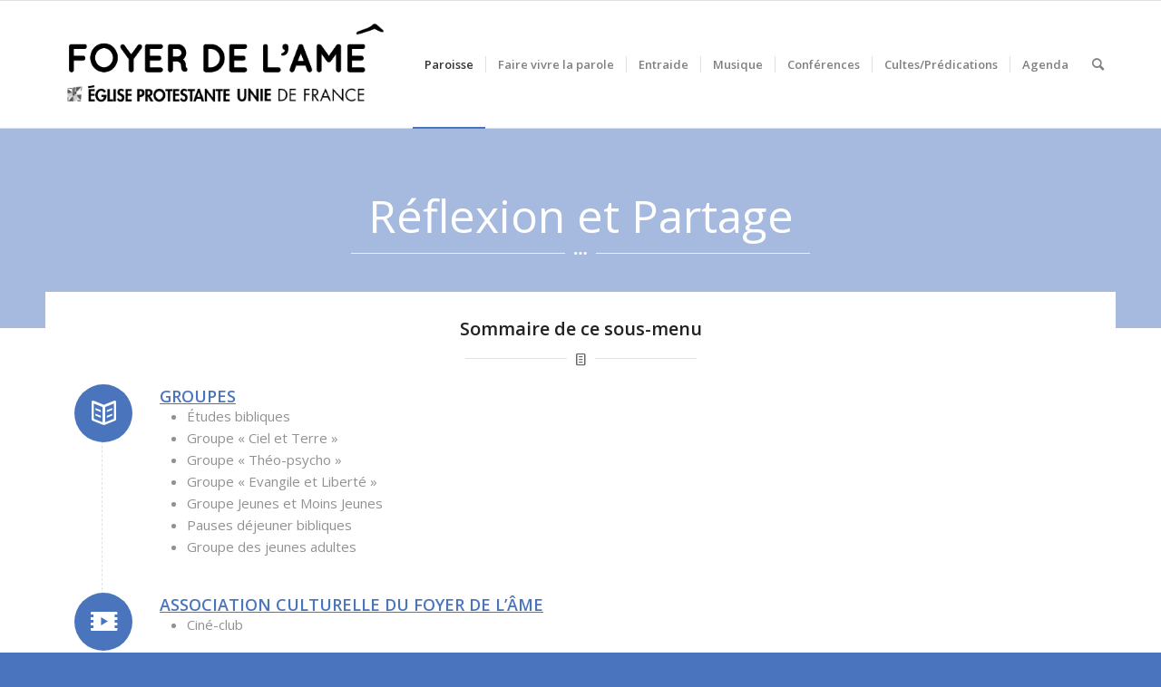

--- FILE ---
content_type: text/html; charset=UTF-8
request_url: https://www.foyerdelame.fr/paroisse/reflexion-et-partage/
body_size: 14609
content:
<!DOCTYPE html>
<html lang="fr-FR" class="html_stretched responsive av-preloader-disabled  html_header_top html_logo_left html_main_nav_header html_menu_right html_custom html_header_sticky html_header_shrinking_disabled html_mobile_menu_tablet html_header_searchicon html_content_align_center html_header_unstick_top_disabled html_header_stretch_disabled html_av-submenu-hidden html_av-submenu-display-click html_av-overlay-side html_av-overlay-side-classic html_av-submenu-noclone html_entry_id_561 av-cookies-no-cookie-consent av-default-lightbox av-no-preview html_text_menu_active av-mobile-menu-switch-default">
<head>
<meta charset="UTF-8" />


<!-- mobile setting -->
<meta name="viewport" content="width=device-width, initial-scale=1">

<!-- Scripts/CSS and wp_head hook -->
<meta name='robots' content='index, follow, max-image-preview:large, max-snippet:-1, max-video-preview:-1' />
	<style>img:is([sizes="auto" i], [sizes^="auto," i]) { contain-intrinsic-size: 3000px 1500px }</style>
	
	<!-- This site is optimized with the Yoast SEO plugin v26.8 - https://yoast.com/product/yoast-seo-wordpress/ -->
	<title>Réflexion et Partage - Eglise Protestante Unie de la Bastille</title>
	<link rel="canonical" href="https://www.foyerdelame.fr/paroisse/reflexion-et-partage/" />
	<meta property="og:locale" content="fr_FR" />
	<meta property="og:type" content="article" />
	<meta property="og:title" content="Réflexion et Partage - Eglise Protestante Unie de la Bastille" />
	<meta property="og:url" content="https://www.foyerdelame.fr/paroisse/reflexion-et-partage/" />
	<meta property="og:site_name" content="Eglise Protestante Unie de la Bastille" />
	<meta property="article:publisher" content="https://www.facebook.com/foyerdelame/" />
	<meta property="article:modified_time" content="2024-11-22T12:43:07+00:00" />
	<meta name="twitter:card" content="summary_large_image" />
	<script type="application/ld+json" class="yoast-schema-graph">{"@context":"https://schema.org","@graph":[{"@type":"WebPage","@id":"https://www.foyerdelame.fr/paroisse/reflexion-et-partage/","url":"https://www.foyerdelame.fr/paroisse/reflexion-et-partage/","name":"Réflexion et Partage - Eglise Protestante Unie de la Bastille","isPartOf":{"@id":"https://www.foyerdelame.fr/#website"},"datePublished":"2016-12-14T11:05:10+00:00","dateModified":"2024-11-22T12:43:07+00:00","breadcrumb":{"@id":"https://www.foyerdelame.fr/paroisse/reflexion-et-partage/#breadcrumb"},"inLanguage":"fr-FR","potentialAction":[{"@type":"ReadAction","target":["https://www.foyerdelame.fr/paroisse/reflexion-et-partage/"]}]},{"@type":"BreadcrumbList","@id":"https://www.foyerdelame.fr/paroisse/reflexion-et-partage/#breadcrumb","itemListElement":[{"@type":"ListItem","position":1,"name":"Accueil","item":"https://www.foyerdelame.fr/accueil-2-2-2/"},{"@type":"ListItem","position":2,"name":"Paroisse","item":"https://www.foyerdelame.fr/paroisse/"},{"@type":"ListItem","position":3,"name":"Réflexion et Partage"}]},{"@type":"WebSite","@id":"https://www.foyerdelame.fr/#website","url":"https://www.foyerdelame.fr/","name":"Eglise Protestante Unie de la Bastille","description":"Foyer de l&#039;Âme","potentialAction":[{"@type":"SearchAction","target":{"@type":"EntryPoint","urlTemplate":"https://www.foyerdelame.fr/?s={search_term_string}"},"query-input":{"@type":"PropertyValueSpecification","valueRequired":true,"valueName":"search_term_string"}}],"inLanguage":"fr-FR"}]}</script>
	<!-- / Yoast SEO plugin. -->


<link rel="alternate" type="application/rss+xml" title="Eglise Protestante Unie de la Bastille &raquo; Flux" href="https://www.foyerdelame.fr/feed/" />
<link rel="alternate" type="application/rss+xml" title="Eglise Protestante Unie de la Bastille &raquo; Flux des commentaires" href="https://www.foyerdelame.fr/comments/feed/" />
<link rel="alternate" type="text/calendar" title="Eglise Protestante Unie de la Bastille &raquo; Flux iCal" href="https://www.foyerdelame.fr/events/?ical=1" />

<!-- google webfont font replacement -->

			<script type='text/javascript'>

				(function() {

					/*	check if webfonts are disabled by user setting via cookie - or user must opt in.	*/
					var html = document.getElementsByTagName('html')[0];
					var cookie_check = html.className.indexOf('av-cookies-needs-opt-in') >= 0 || html.className.indexOf('av-cookies-can-opt-out') >= 0;
					var allow_continue = true;
					var silent_accept_cookie = html.className.indexOf('av-cookies-user-silent-accept') >= 0;

					if( cookie_check && ! silent_accept_cookie )
					{
						if( ! document.cookie.match(/aviaCookieConsent/) || html.className.indexOf('av-cookies-session-refused') >= 0 )
						{
							allow_continue = false;
						}
						else
						{
							if( ! document.cookie.match(/aviaPrivacyRefuseCookiesHideBar/) )
							{
								allow_continue = false;
							}
							else if( ! document.cookie.match(/aviaPrivacyEssentialCookiesEnabled/) )
							{
								allow_continue = false;
							}
							else if( document.cookie.match(/aviaPrivacyGoogleWebfontsDisabled/) )
							{
								allow_continue = false;
							}
						}
					}

					if( allow_continue )
					{
						var f = document.createElement('link');

						f.type 	= 'text/css';
						f.rel 	= 'stylesheet';
						f.href 	= '//fonts.googleapis.com/css?family=Open+Sans:400,600&display=auto';
						f.id 	= 'avia-google-webfont';

						document.getElementsByTagName('head')[0].appendChild(f);
					}
				})();

			</script>
			<link rel='stylesheet' id='cf7ic_style-css' href='https://www.foyerdelame.fr/wp-content/plugins/contact-form-7-image-captcha/css/cf7ic-style.css?ver=3.3.7' type='text/css' media='all' />
<link rel='stylesheet' id='mci-footnotes-jquery-tooltips-pagelayout-none-css' href='https://www.foyerdelame.fr/wp-content/plugins/footnotes/css/footnotes-jqttbrpl0.min.css?ver=2.7.3' type='text/css' media='all' />
<link rel='stylesheet' id='wp-block-library-css' href='https://www.foyerdelame.fr/wp-includes/css/dist/block-library/style.min.css?ver=6.8.3' type='text/css' media='all' />
<style id='global-styles-inline-css' type='text/css'>
:root{--wp--preset--aspect-ratio--square: 1;--wp--preset--aspect-ratio--4-3: 4/3;--wp--preset--aspect-ratio--3-4: 3/4;--wp--preset--aspect-ratio--3-2: 3/2;--wp--preset--aspect-ratio--2-3: 2/3;--wp--preset--aspect-ratio--16-9: 16/9;--wp--preset--aspect-ratio--9-16: 9/16;--wp--preset--color--black: #000000;--wp--preset--color--cyan-bluish-gray: #abb8c3;--wp--preset--color--white: #ffffff;--wp--preset--color--pale-pink: #f78da7;--wp--preset--color--vivid-red: #cf2e2e;--wp--preset--color--luminous-vivid-orange: #ff6900;--wp--preset--color--luminous-vivid-amber: #fcb900;--wp--preset--color--light-green-cyan: #7bdcb5;--wp--preset--color--vivid-green-cyan: #00d084;--wp--preset--color--pale-cyan-blue: #8ed1fc;--wp--preset--color--vivid-cyan-blue: #0693e3;--wp--preset--color--vivid-purple: #9b51e0;--wp--preset--color--metallic-red: #b02b2c;--wp--preset--color--maximum-yellow-red: #edae44;--wp--preset--color--yellow-sun: #eeee22;--wp--preset--color--palm-leaf: #83a846;--wp--preset--color--aero: #7bb0e7;--wp--preset--color--old-lavender: #745f7e;--wp--preset--color--steel-teal: #5f8789;--wp--preset--color--raspberry-pink: #d65799;--wp--preset--color--medium-turquoise: #4ecac2;--wp--preset--gradient--vivid-cyan-blue-to-vivid-purple: linear-gradient(135deg,rgba(6,147,227,1) 0%,rgb(155,81,224) 100%);--wp--preset--gradient--light-green-cyan-to-vivid-green-cyan: linear-gradient(135deg,rgb(122,220,180) 0%,rgb(0,208,130) 100%);--wp--preset--gradient--luminous-vivid-amber-to-luminous-vivid-orange: linear-gradient(135deg,rgba(252,185,0,1) 0%,rgba(255,105,0,1) 100%);--wp--preset--gradient--luminous-vivid-orange-to-vivid-red: linear-gradient(135deg,rgba(255,105,0,1) 0%,rgb(207,46,46) 100%);--wp--preset--gradient--very-light-gray-to-cyan-bluish-gray: linear-gradient(135deg,rgb(238,238,238) 0%,rgb(169,184,195) 100%);--wp--preset--gradient--cool-to-warm-spectrum: linear-gradient(135deg,rgb(74,234,220) 0%,rgb(151,120,209) 20%,rgb(207,42,186) 40%,rgb(238,44,130) 60%,rgb(251,105,98) 80%,rgb(254,248,76) 100%);--wp--preset--gradient--blush-light-purple: linear-gradient(135deg,rgb(255,206,236) 0%,rgb(152,150,240) 100%);--wp--preset--gradient--blush-bordeaux: linear-gradient(135deg,rgb(254,205,165) 0%,rgb(254,45,45) 50%,rgb(107,0,62) 100%);--wp--preset--gradient--luminous-dusk: linear-gradient(135deg,rgb(255,203,112) 0%,rgb(199,81,192) 50%,rgb(65,88,208) 100%);--wp--preset--gradient--pale-ocean: linear-gradient(135deg,rgb(255,245,203) 0%,rgb(182,227,212) 50%,rgb(51,167,181) 100%);--wp--preset--gradient--electric-grass: linear-gradient(135deg,rgb(202,248,128) 0%,rgb(113,206,126) 100%);--wp--preset--gradient--midnight: linear-gradient(135deg,rgb(2,3,129) 0%,rgb(40,116,252) 100%);--wp--preset--font-size--small: 1rem;--wp--preset--font-size--medium: 1.125rem;--wp--preset--font-size--large: 1.75rem;--wp--preset--font-size--x-large: clamp(1.75rem, 3vw, 2.25rem);--wp--preset--spacing--20: 0.44rem;--wp--preset--spacing--30: 0.67rem;--wp--preset--spacing--40: 1rem;--wp--preset--spacing--50: 1.5rem;--wp--preset--spacing--60: 2.25rem;--wp--preset--spacing--70: 3.38rem;--wp--preset--spacing--80: 5.06rem;--wp--preset--shadow--natural: 6px 6px 9px rgba(0, 0, 0, 0.2);--wp--preset--shadow--deep: 12px 12px 50px rgba(0, 0, 0, 0.4);--wp--preset--shadow--sharp: 6px 6px 0px rgba(0, 0, 0, 0.2);--wp--preset--shadow--outlined: 6px 6px 0px -3px rgba(255, 255, 255, 1), 6px 6px rgba(0, 0, 0, 1);--wp--preset--shadow--crisp: 6px 6px 0px rgba(0, 0, 0, 1);}:root { --wp--style--global--content-size: 800px;--wp--style--global--wide-size: 1130px; }:where(body) { margin: 0; }.wp-site-blocks > .alignleft { float: left; margin-right: 2em; }.wp-site-blocks > .alignright { float: right; margin-left: 2em; }.wp-site-blocks > .aligncenter { justify-content: center; margin-left: auto; margin-right: auto; }:where(.is-layout-flex){gap: 0.5em;}:where(.is-layout-grid){gap: 0.5em;}.is-layout-flow > .alignleft{float: left;margin-inline-start: 0;margin-inline-end: 2em;}.is-layout-flow > .alignright{float: right;margin-inline-start: 2em;margin-inline-end: 0;}.is-layout-flow > .aligncenter{margin-left: auto !important;margin-right: auto !important;}.is-layout-constrained > .alignleft{float: left;margin-inline-start: 0;margin-inline-end: 2em;}.is-layout-constrained > .alignright{float: right;margin-inline-start: 2em;margin-inline-end: 0;}.is-layout-constrained > .aligncenter{margin-left: auto !important;margin-right: auto !important;}.is-layout-constrained > :where(:not(.alignleft):not(.alignright):not(.alignfull)){max-width: var(--wp--style--global--content-size);margin-left: auto !important;margin-right: auto !important;}.is-layout-constrained > .alignwide{max-width: var(--wp--style--global--wide-size);}body .is-layout-flex{display: flex;}.is-layout-flex{flex-wrap: wrap;align-items: center;}.is-layout-flex > :is(*, div){margin: 0;}body .is-layout-grid{display: grid;}.is-layout-grid > :is(*, div){margin: 0;}body{padding-top: 0px;padding-right: 0px;padding-bottom: 0px;padding-left: 0px;}a:where(:not(.wp-element-button)){text-decoration: underline;}:root :where(.wp-element-button, .wp-block-button__link){background-color: #32373c;border-width: 0;color: #fff;font-family: inherit;font-size: inherit;line-height: inherit;padding: calc(0.667em + 2px) calc(1.333em + 2px);text-decoration: none;}.has-black-color{color: var(--wp--preset--color--black) !important;}.has-cyan-bluish-gray-color{color: var(--wp--preset--color--cyan-bluish-gray) !important;}.has-white-color{color: var(--wp--preset--color--white) !important;}.has-pale-pink-color{color: var(--wp--preset--color--pale-pink) !important;}.has-vivid-red-color{color: var(--wp--preset--color--vivid-red) !important;}.has-luminous-vivid-orange-color{color: var(--wp--preset--color--luminous-vivid-orange) !important;}.has-luminous-vivid-amber-color{color: var(--wp--preset--color--luminous-vivid-amber) !important;}.has-light-green-cyan-color{color: var(--wp--preset--color--light-green-cyan) !important;}.has-vivid-green-cyan-color{color: var(--wp--preset--color--vivid-green-cyan) !important;}.has-pale-cyan-blue-color{color: var(--wp--preset--color--pale-cyan-blue) !important;}.has-vivid-cyan-blue-color{color: var(--wp--preset--color--vivid-cyan-blue) !important;}.has-vivid-purple-color{color: var(--wp--preset--color--vivid-purple) !important;}.has-metallic-red-color{color: var(--wp--preset--color--metallic-red) !important;}.has-maximum-yellow-red-color{color: var(--wp--preset--color--maximum-yellow-red) !important;}.has-yellow-sun-color{color: var(--wp--preset--color--yellow-sun) !important;}.has-palm-leaf-color{color: var(--wp--preset--color--palm-leaf) !important;}.has-aero-color{color: var(--wp--preset--color--aero) !important;}.has-old-lavender-color{color: var(--wp--preset--color--old-lavender) !important;}.has-steel-teal-color{color: var(--wp--preset--color--steel-teal) !important;}.has-raspberry-pink-color{color: var(--wp--preset--color--raspberry-pink) !important;}.has-medium-turquoise-color{color: var(--wp--preset--color--medium-turquoise) !important;}.has-black-background-color{background-color: var(--wp--preset--color--black) !important;}.has-cyan-bluish-gray-background-color{background-color: var(--wp--preset--color--cyan-bluish-gray) !important;}.has-white-background-color{background-color: var(--wp--preset--color--white) !important;}.has-pale-pink-background-color{background-color: var(--wp--preset--color--pale-pink) !important;}.has-vivid-red-background-color{background-color: var(--wp--preset--color--vivid-red) !important;}.has-luminous-vivid-orange-background-color{background-color: var(--wp--preset--color--luminous-vivid-orange) !important;}.has-luminous-vivid-amber-background-color{background-color: var(--wp--preset--color--luminous-vivid-amber) !important;}.has-light-green-cyan-background-color{background-color: var(--wp--preset--color--light-green-cyan) !important;}.has-vivid-green-cyan-background-color{background-color: var(--wp--preset--color--vivid-green-cyan) !important;}.has-pale-cyan-blue-background-color{background-color: var(--wp--preset--color--pale-cyan-blue) !important;}.has-vivid-cyan-blue-background-color{background-color: var(--wp--preset--color--vivid-cyan-blue) !important;}.has-vivid-purple-background-color{background-color: var(--wp--preset--color--vivid-purple) !important;}.has-metallic-red-background-color{background-color: var(--wp--preset--color--metallic-red) !important;}.has-maximum-yellow-red-background-color{background-color: var(--wp--preset--color--maximum-yellow-red) !important;}.has-yellow-sun-background-color{background-color: var(--wp--preset--color--yellow-sun) !important;}.has-palm-leaf-background-color{background-color: var(--wp--preset--color--palm-leaf) !important;}.has-aero-background-color{background-color: var(--wp--preset--color--aero) !important;}.has-old-lavender-background-color{background-color: var(--wp--preset--color--old-lavender) !important;}.has-steel-teal-background-color{background-color: var(--wp--preset--color--steel-teal) !important;}.has-raspberry-pink-background-color{background-color: var(--wp--preset--color--raspberry-pink) !important;}.has-medium-turquoise-background-color{background-color: var(--wp--preset--color--medium-turquoise) !important;}.has-black-border-color{border-color: var(--wp--preset--color--black) !important;}.has-cyan-bluish-gray-border-color{border-color: var(--wp--preset--color--cyan-bluish-gray) !important;}.has-white-border-color{border-color: var(--wp--preset--color--white) !important;}.has-pale-pink-border-color{border-color: var(--wp--preset--color--pale-pink) !important;}.has-vivid-red-border-color{border-color: var(--wp--preset--color--vivid-red) !important;}.has-luminous-vivid-orange-border-color{border-color: var(--wp--preset--color--luminous-vivid-orange) !important;}.has-luminous-vivid-amber-border-color{border-color: var(--wp--preset--color--luminous-vivid-amber) !important;}.has-light-green-cyan-border-color{border-color: var(--wp--preset--color--light-green-cyan) !important;}.has-vivid-green-cyan-border-color{border-color: var(--wp--preset--color--vivid-green-cyan) !important;}.has-pale-cyan-blue-border-color{border-color: var(--wp--preset--color--pale-cyan-blue) !important;}.has-vivid-cyan-blue-border-color{border-color: var(--wp--preset--color--vivid-cyan-blue) !important;}.has-vivid-purple-border-color{border-color: var(--wp--preset--color--vivid-purple) !important;}.has-metallic-red-border-color{border-color: var(--wp--preset--color--metallic-red) !important;}.has-maximum-yellow-red-border-color{border-color: var(--wp--preset--color--maximum-yellow-red) !important;}.has-yellow-sun-border-color{border-color: var(--wp--preset--color--yellow-sun) !important;}.has-palm-leaf-border-color{border-color: var(--wp--preset--color--palm-leaf) !important;}.has-aero-border-color{border-color: var(--wp--preset--color--aero) !important;}.has-old-lavender-border-color{border-color: var(--wp--preset--color--old-lavender) !important;}.has-steel-teal-border-color{border-color: var(--wp--preset--color--steel-teal) !important;}.has-raspberry-pink-border-color{border-color: var(--wp--preset--color--raspberry-pink) !important;}.has-medium-turquoise-border-color{border-color: var(--wp--preset--color--medium-turquoise) !important;}.has-vivid-cyan-blue-to-vivid-purple-gradient-background{background: var(--wp--preset--gradient--vivid-cyan-blue-to-vivid-purple) !important;}.has-light-green-cyan-to-vivid-green-cyan-gradient-background{background: var(--wp--preset--gradient--light-green-cyan-to-vivid-green-cyan) !important;}.has-luminous-vivid-amber-to-luminous-vivid-orange-gradient-background{background: var(--wp--preset--gradient--luminous-vivid-amber-to-luminous-vivid-orange) !important;}.has-luminous-vivid-orange-to-vivid-red-gradient-background{background: var(--wp--preset--gradient--luminous-vivid-orange-to-vivid-red) !important;}.has-very-light-gray-to-cyan-bluish-gray-gradient-background{background: var(--wp--preset--gradient--very-light-gray-to-cyan-bluish-gray) !important;}.has-cool-to-warm-spectrum-gradient-background{background: var(--wp--preset--gradient--cool-to-warm-spectrum) !important;}.has-blush-light-purple-gradient-background{background: var(--wp--preset--gradient--blush-light-purple) !important;}.has-blush-bordeaux-gradient-background{background: var(--wp--preset--gradient--blush-bordeaux) !important;}.has-luminous-dusk-gradient-background{background: var(--wp--preset--gradient--luminous-dusk) !important;}.has-pale-ocean-gradient-background{background: var(--wp--preset--gradient--pale-ocean) !important;}.has-electric-grass-gradient-background{background: var(--wp--preset--gradient--electric-grass) !important;}.has-midnight-gradient-background{background: var(--wp--preset--gradient--midnight) !important;}.has-small-font-size{font-size: var(--wp--preset--font-size--small) !important;}.has-medium-font-size{font-size: var(--wp--preset--font-size--medium) !important;}.has-large-font-size{font-size: var(--wp--preset--font-size--large) !important;}.has-x-large-font-size{font-size: var(--wp--preset--font-size--x-large) !important;}
:where(.wp-block-post-template.is-layout-flex){gap: 1.25em;}:where(.wp-block-post-template.is-layout-grid){gap: 1.25em;}
:where(.wp-block-columns.is-layout-flex){gap: 2em;}:where(.wp-block-columns.is-layout-grid){gap: 2em;}
:root :where(.wp-block-pullquote){font-size: 1.5em;line-height: 1.6;}
</style>
<link rel='stylesheet' id='contact-form-7-css' href='https://www.foyerdelame.fr/wp-content/plugins/contact-form-7/includes/css/styles.css?ver=6.1.4' type='text/css' media='all' />
<link rel='stylesheet' id='cmplz-general-css' href='https://www.foyerdelame.fr/wp-content/plugins/complianz-gdpr/assets/css/cookieblocker.min.css?ver=1766309205' type='text/css' media='all' />
<link rel='stylesheet' id='eeb-css-frontend-css' href='https://www.foyerdelame.fr/wp-content/plugins/email-encoder-bundle/assets/css/style.css?ver=54d4eedc552c499c4a8d6b89c23d3df1' type='text/css' media='all' />
<link rel='stylesheet' id='dashicons-css' href='https://www.foyerdelame.fr/wp-includes/css/dashicons.min.css?ver=6.8.3' type='text/css' media='all' />
<link rel='stylesheet' id='avia-merged-styles-css' href='https://www.foyerdelame.fr/wp-content/uploads/dynamic_avia/avia-merged-styles-fcd42755eac965f3d2207b2beb1062e3---6970a18b83cac.css' type='text/css' media='all' />
<link rel='stylesheet' id='avia-single-post-561-css' href='https://www.foyerdelame.fr/wp-content/uploads/avia_posts_css/post-561.css?ver=ver-1768995490' type='text/css' media='all' />
<script type="text/javascript" src="https://www.foyerdelame.fr/wp-includes/js/jquery/jquery.min.js?ver=3.7.1" id="jquery-core-js"></script>
<script type="text/javascript" src="https://www.foyerdelame.fr/wp-content/plugins/footnotes/js/jquery.tools.min.js?ver=1.2.7.redacted.2" id="mci-footnotes-jquery-tools-js"></script>
<script type="text/javascript" src="https://www.foyerdelame.fr/wp-content/plugins/email-encoder-bundle/assets/js/custom.js?ver=2c542c9989f589cd5318f5cef6a9ecd7" id="eeb-js-frontend-js"></script>
<link rel="https://api.w.org/" href="https://www.foyerdelame.fr/wp-json/" /><link rel="alternate" title="JSON" type="application/json" href="https://www.foyerdelame.fr/wp-json/wp/v2/pages/561" /><link rel="EditURI" type="application/rsd+xml" title="RSD" href="https://www.foyerdelame.fr/xmlrpc.php?rsd" />
<meta name="generator" content="WordPress 6.8.3" />
<link rel='shortlink' href='https://www.foyerdelame.fr/?p=561' />
<link rel="alternate" title="oEmbed (JSON)" type="application/json+oembed" href="https://www.foyerdelame.fr/wp-json/oembed/1.0/embed?url=https%3A%2F%2Fwww.foyerdelame.fr%2Fparoisse%2Freflexion-et-partage%2F" />
<link rel="alternate" title="oEmbed (XML)" type="text/xml+oembed" href="https://www.foyerdelame.fr/wp-json/oembed/1.0/embed?url=https%3A%2F%2Fwww.foyerdelame.fr%2Fparoisse%2Freflexion-et-partage%2F&#038;format=xml" />
<meta name="tec-api-version" content="v1"><meta name="tec-api-origin" content="https://www.foyerdelame.fr"><link rel="alternate" href="https://www.foyerdelame.fr/wp-json/tribe/events/v1/" />			<style>.cmplz-hidden {
					display: none !important;
				}</style><link rel="profile" href="http://gmpg.org/xfn/11" />
<link rel="alternate" type="application/rss+xml" title="Eglise Protestante Unie de la Bastille RSS2 Feed" href="https://www.foyerdelame.fr/feed/" />
<link rel="pingback" href="https://www.foyerdelame.fr/xmlrpc.php" />

<style type='text/css' media='screen'>
 #top #header_main > .container, #top #header_main > .container .main_menu  .av-main-nav > li > a, #top #header_main #menu-item-shop .cart_dropdown_link{ height:140px; line-height: 140px; }
 .html_top_nav_header .av-logo-container{ height:140px;  }
 .html_header_top.html_header_sticky #top #wrap_all #main{ padding-top:140px; } 
</style>
<!--[if lt IE 9]><script src="https://www.foyerdelame.fr/wp-content/themes/enfold/js/html5shiv.js"></script><![endif]-->
<link rel="icon" href="http://www.foyerdelame.fr/wp-content/uploads/2016/11/EPUF-favicon.png" type="image/png">

<!-- To speed up the rendering and to display the site as fast as possible to the user we include some styles and scripts for above the fold content inline -->
<script type="text/javascript">'use strict';var avia_is_mobile=!1;if(/Android|webOS|iPhone|iPad|iPod|BlackBerry|IEMobile|Opera Mini/i.test(navigator.userAgent)&&'ontouchstart' in document.documentElement){avia_is_mobile=!0;document.documentElement.className+=' avia_mobile '}
else{document.documentElement.className+=' avia_desktop '};document.documentElement.className+=' js_active ';(function(){var e=['-webkit-','-moz-','-ms-',''],n='',o=!1,a=!1;for(var t in e){if(e[t]+'transform' in document.documentElement.style){o=!0;n=e[t]+'transform'};if(e[t]+'perspective' in document.documentElement.style){a=!0}};if(o){document.documentElement.className+=' avia_transform '};if(a){document.documentElement.className+=' avia_transform3d '};if(typeof document.getElementsByClassName=='function'&&typeof document.documentElement.getBoundingClientRect=='function'&&avia_is_mobile==!1){if(n&&window.innerHeight>0){setTimeout(function(){var e=0,o={},a=0,t=document.getElementsByClassName('av-parallax'),i=window.pageYOffset||document.documentElement.scrollTop;for(e=0;e<t.length;e++){t[e].style.top='0px';o=t[e].getBoundingClientRect();a=Math.ceil((window.innerHeight+i-o.top)*0.3);t[e].style[n]='translate(0px, '+a+'px)';t[e].style.top='auto';t[e].className+=' enabled-parallax '}},50)}}})();</script><style type='text/css'>
@font-face {font-family: 'entypo-fontello'; font-weight: normal; font-style: normal; font-display: auto;
src: url('https://www.foyerdelame.fr/wp-content/themes/enfold/config-templatebuilder/avia-template-builder/assets/fonts/entypo-fontello.woff2') format('woff2'),
url('https://www.foyerdelame.fr/wp-content/themes/enfold/config-templatebuilder/avia-template-builder/assets/fonts/entypo-fontello.woff') format('woff'),
url('https://www.foyerdelame.fr/wp-content/themes/enfold/config-templatebuilder/avia-template-builder/assets/fonts/entypo-fontello.ttf') format('truetype'),
url('https://www.foyerdelame.fr/wp-content/themes/enfold/config-templatebuilder/avia-template-builder/assets/fonts/entypo-fontello.svg#entypo-fontello') format('svg'),
url('https://www.foyerdelame.fr/wp-content/themes/enfold/config-templatebuilder/avia-template-builder/assets/fonts/entypo-fontello.eot'),
url('https://www.foyerdelame.fr/wp-content/themes/enfold/config-templatebuilder/avia-template-builder/assets/fonts/entypo-fontello.eot?#iefix') format('embedded-opentype');
} #top .avia-font-entypo-fontello, body .avia-font-entypo-fontello, html body [data-av_iconfont='entypo-fontello']:before{ font-family: 'entypo-fontello'; }
</style>

<!--
Debugging Info for Theme support: 

Theme: Enfold
Version: 5.0.1
Installed: enfold
AviaFramework Version: 5.0
AviaBuilder Version: 4.8
aviaElementManager Version: 1.0.1
ML:512-PU:42-PLA:21
WP:6.8.3
Compress: CSS:all theme files - JS:all theme files
Updates: enabled - token has changed and not verified
PLAu:19
-->
<style type="text/css" media="all">
.footnotes_reference_container {margin-top: 24px !important; margin-bottom: 0px !important;}
.footnote_container_prepare > p {border-bottom: 1px solid #aaaaaa !important;}
.footnote_tooltip { font-size: 13px !important; color: #000000 !important; background-color: #ffffff !important; border-width: 1px !important; border-style: solid !important; border-color: #cccc99 !important; -webkit-box-shadow: 2px 2px 11px #666666; -moz-box-shadow: 2px 2px 11px #666666; box-shadow: 2px 2px 11px #666666; max-width: 450px !important;}


</style>

</head>

<body id="top" class="wp-singular page-template-default page page-id-561 page-parent page-child parent-pageid-939 wp-theme-enfold stretched rtl_columns av-curtain-numeric open_sans tribe-no-js avia-responsive-images-support responsive-images-lightbox-support" itemscope="itemscope" itemtype="https://schema.org/WebPage" >

	
	<div id='wrap_all'>

	
<header id='header' class='all_colors header_color light_bg_color  av_header_top av_logo_left av_main_nav_header av_menu_right av_custom av_header_sticky av_header_shrinking_disabled av_header_stretch_disabled av_mobile_menu_tablet av_header_searchicon av_header_unstick_top_disabled av_seperator_small_border av_bottom_nav_disabled '  role="banner" itemscope="itemscope" itemtype="https://schema.org/WPHeader" >

		<div  id='header_main' class='container_wrap container_wrap_logo'>

        <div class='container av-logo-container'><div class='inner-container'><span class='logo avia-standard-logo'><a href='https://www.foyerdelame.fr/' class=''><img src="https://www.foyerdelame.fr/wp-content/uploads/logos_déf-01-1.png" srcset="https://www.foyerdelame.fr/wp-content/uploads/logos_déf-01-1.png 537w, https://www.foyerdelame.fr/wp-content/uploads/logos_déf-01-1-300x105.png 300w" sizes="(max-width: 537px) 100vw, 537px" height="100" width="300" alt='Eglise Protestante Unie de la Bastille' title='logos_déf-01 (1)' /></a></span><nav class='main_menu' data-selectname='Sélectionner une page'  role="navigation" itemscope="itemscope" itemtype="https://schema.org/SiteNavigationElement" ><div class="avia-menu av-main-nav-wrap"><ul role="menu" class="menu av-main-nav" id="avia-menu"><li role="menuitem" id="menu-item-2424" class="menu-item menu-item-type-post_type menu-item-object-page current-page-ancestor current-menu-ancestor current-menu-parent current-page-parent current_page_parent current_page_ancestor menu-item-has-children menu-item-top-level menu-item-top-level-1"><a href="https://www.foyerdelame.fr/paroisse/" itemprop="url" tabindex="0"><span class="avia-bullet"></span><span class="avia-menu-text">Paroisse</span><span class="avia-menu-fx"><span class="avia-arrow-wrap"><span class="avia-arrow"></span></span></span></a>


<ul class="sub-menu">
	<li role="menuitem" id="menu-item-4479" class="menu-item menu-item-type-post_type menu-item-object-page menu-item-has-children"><a href="https://www.foyerdelame.fr/paroisse/presentation/" itemprop="url" tabindex="0"><span class="avia-bullet"></span><span class="avia-menu-text">Présentation</span></a>
	<ul class="sub-menu">
		<li role="menuitem" id="menu-item-960" class="menu-item menu-item-type-post_type menu-item-object-page"><a href="https://www.foyerdelame.fr/paroisse/presentation/pasteur-wagner/" itemprop="url" tabindex="0"><span class="avia-bullet"></span><span class="avia-menu-text">Pasteur Wagner</span></a></li>
		<li role="menuitem" id="menu-item-961" class="menu-item menu-item-type-post_type menu-item-object-page"><a href="https://www.foyerdelame.fr/paroisse/presentation/histoire-des-lieux/" itemprop="url" tabindex="0"><span class="avia-bullet"></span><span class="avia-menu-text">Histoire des lieux</span></a></li>
		<li role="menuitem" id="menu-item-1756" class="menu-item menu-item-type-post_type menu-item-object-page"><a href="https://www.foyerdelame.fr/paroisse/presentation/conseil-presbyteral/" itemprop="url" tabindex="0"><span class="avia-bullet"></span><span class="avia-menu-text">Conseil presbytéral</span></a></li>
		<li role="menuitem" id="menu-item-963" class="menu-item menu-item-type-post_type menu-item-object-page"><a href="https://www.foyerdelame.fr/paroisse/presentation/pasteurs-du-foyer-de-l-ame/" itemprop="url" tabindex="0"><span class="avia-bullet"></span><span class="avia-menu-text">Pasteurs du Foyer de l’Âme</span></a></li>
	</ul>
</li>
	<li role="menuitem" id="menu-item-972" class="menu-item menu-item-type-post_type menu-item-object-page"><a href="https://www.foyerdelame.fr/paroisse/mot-de-l-amitie/" itemprop="url" tabindex="0"><span class="avia-bullet"></span><span class="avia-menu-text">Mot de l’Amitié</span></a></li>
	<li role="menuitem" id="menu-item-34007" class="menu-item menu-item-type-post_type menu-item-object-page"><a href="https://www.foyerdelame.fr/paroisse/editions-du-foyer-de-l-ame/" itemprop="url" tabindex="0"><span class="avia-bullet"></span><span class="avia-menu-text">Éditions du Foyer de l’Âme</span></a></li>
	<li role="menuitem" id="menu-item-966" class="menu-item menu-item-type-post_type menu-item-object-page current-menu-item page_item page-item-561 current_page_item menu-item-has-children"><a href="https://www.foyerdelame.fr/paroisse/reflexion-et-partage/" itemprop="url" tabindex="0"><span class="avia-bullet"></span><span class="avia-menu-text">Réflexion et Partage</span></a>
	<ul class="sub-menu">
		<li role="menuitem" id="menu-item-965" class="menu-item menu-item-type-post_type menu-item-object-page"><a href="https://www.foyerdelame.fr/paroisse/reflexion-et-partage/groupes/" itemprop="url" tabindex="0"><span class="avia-bullet"></span><span class="avia-menu-text">Groupes</span></a></li>
		<li role="menuitem" id="menu-item-28580" class="menu-item menu-item-type-post_type menu-item-object-page"><a href="https://www.foyerdelame.fr/paroisse/reflexion-et-partage/association-culturelle-du-foyer-de-l-ame/" itemprop="url" tabindex="0"><span class="avia-bullet"></span><span class="avia-menu-text">Association culturelle du Foyer de l’Âme</span></a></li>
		<li role="menuitem" id="menu-item-28581" class="menu-item menu-item-type-post_type menu-item-object-page"><a href="https://www.foyerdelame.fr/paroisse/reflexion-et-partage/journees-de-l-amitie/" itemprop="url" tabindex="0"><span class="avia-bullet"></span><span class="avia-menu-text">Journées de l’Amitié</span></a></li>
	</ul>
</li>
	<li role="menuitem" id="menu-item-969" class="menu-item menu-item-type-post_type menu-item-object-page"><a href="https://www.foyerdelame.fr/paroisse/catechese/" itemprop="url" tabindex="0"><span class="avia-bullet"></span><span class="avia-menu-text">Catéchèse</span></a></li>
	<li role="menuitem" id="menu-item-970" class="menu-item menu-item-type-post_type menu-item-object-page"><a href="https://www.foyerdelame.fr/paroisse/scoutisme/" itemprop="url" tabindex="0"><span class="avia-bullet"></span><span class="avia-menu-text">Scoutisme</span></a></li>
	<li role="menuitem" id="menu-item-1044" class="menu-item menu-item-type-post_type menu-item-object-page"><a href="https://www.foyerdelame.fr/paroisse/accueil-des-communautes/" itemprop="url" tabindex="0"><span class="avia-bullet"></span><span class="avia-menu-text">Accueil des communautés</span></a></li>
	<li role="menuitem" id="menu-item-21273" class="menu-item menu-item-type-post_type menu-item-object-page"><a href="https://www.foyerdelame.fr/paroisse/dons/" itemprop="url" tabindex="0"><span class="avia-bullet"></span><span class="avia-menu-text">Dons</span></a></li>
</ul>
</li>
<li role="menuitem" id="menu-item-956" class="menu-item menu-item-type-post_type menu-item-object-page menu-item-has-children menu-item-top-level menu-item-top-level-2"><a href="https://www.foyerdelame.fr/faire-vivre-la-parole/" itemprop="url" tabindex="0"><span class="avia-bullet"></span><span class="avia-menu-text">Faire vivre la parole</span><span class="avia-menu-fx"><span class="avia-arrow-wrap"><span class="avia-arrow"></span></span></span></a>


<ul class="sub-menu">
	<li role="menuitem" id="menu-item-971" class="menu-item menu-item-type-post_type menu-item-object-page"><a href="https://www.foyerdelame.fr/faire-vivre-la-parole/foyer-de-l-ame/cultes/" itemprop="url" tabindex="0"><span class="avia-bullet"></span><span class="avia-menu-text">Cultes au Foyer de l’Âme</span></a></li>
	<li role="menuitem" id="menu-item-976" class="menu-item menu-item-type-post_type menu-item-object-page"><a href="https://www.foyerdelame.fr/faire-vivre-la-parole/prieres-et-confession-de-foi/" itemprop="url" tabindex="0"><span class="avia-bullet"></span><span class="avia-menu-text">Prières et confessions de foi</span></a></li>
	<li role="menuitem" id="menu-item-985" class="menu-item menu-item-type-post_type menu-item-object-page menu-item-has-children"><a href="https://www.foyerdelame.fr/faire-vivre-la-parole/protestantisme-liberal/" itemprop="url" tabindex="0"><span class="avia-bullet"></span><span class="avia-menu-text">Protestantisme libéral</span></a>
	<ul class="sub-menu">
		<li role="menuitem" id="menu-item-984" class="menu-item menu-item-type-post_type menu-item-object-page"><a href="https://www.foyerdelame.fr/faire-vivre-la-parole/protestantisme-liberal/courant-liberal/" itemprop="url" tabindex="0"><span class="avia-bullet"></span><span class="avia-menu-text">Courant libéral</span></a></li>
		<li role="menuitem" id="menu-item-4545" class="menu-item menu-item-type-post_type menu-item-object-page"><a href="https://www.foyerdelame.fr/faire-vivre-la-parole/protestantisme-liberal/acteurs/" itemprop="url" tabindex="0"><span class="avia-bullet"></span><span class="avia-menu-text">Acteurs</span></a></li>
	</ul>
</li>
	<li role="menuitem" id="menu-item-1045" class="menu-item menu-item-type-post_type menu-item-object-page"><a href="https://www.foyerdelame.fr/faire-vivre-la-parole/liens-protestants/" itemprop="url" tabindex="0"><span class="avia-bullet"></span><span class="avia-menu-text">Liens « protestants »</span></a></li>
</ul>
</li>
<li role="menuitem" id="menu-item-954" class="menu-item menu-item-type-post_type menu-item-object-page menu-item-has-children menu-item-top-level menu-item-top-level-3"><a href="https://www.foyerdelame.fr/entraide/" itemprop="url" tabindex="0"><span class="avia-bullet"></span><span class="avia-menu-text">Entraide</span><span class="avia-menu-fx"><span class="avia-arrow-wrap"><span class="avia-arrow"></span></span></span></a>


<ul class="sub-menu">
	<li role="menuitem" id="menu-item-28344" class="menu-item menu-item-type-post_type menu-item-object-page"><a href="https://www.foyerdelame.fr/entraide/l-entraide-du-foyer-l-ame/" itemprop="url" tabindex="0"><span class="avia-bullet"></span><span class="avia-menu-text">L’Entraide du Foyer de l’Âme</span></a></li>
	<li role="menuitem" id="menu-item-1053" class="menu-item menu-item-type-post_type menu-item-object-page"><a href="https://www.foyerdelame.fr/entraide/actions-locales-2/" itemprop="url" tabindex="0"><span class="avia-bullet"></span><span class="avia-menu-text">Actions locales</span></a></li>
</ul>
</li>
<li role="menuitem" id="menu-item-1102" class="menu-item menu-item-type-post_type menu-item-object-page menu-item-has-children menu-item-top-level menu-item-top-level-4"><a href="https://www.foyerdelame.fr/musique/" itemprop="url" tabindex="0"><span class="avia-bullet"></span><span class="avia-menu-text">Musique</span><span class="avia-menu-fx"><span class="avia-arrow-wrap"><span class="avia-arrow"></span></span></span></a>


<ul class="sub-menu">
	<li role="menuitem" id="menu-item-1105" class="menu-item menu-item-type-post_type menu-item-object-page"><a href="https://www.foyerdelame.fr/musique/concerts-du-mois/" itemprop="url" tabindex="0"><span class="avia-bullet"></span><span class="avia-menu-text">Concerts du mois</span></a></li>
	<li role="menuitem" id="menu-item-1104" class="menu-item menu-item-type-post_type menu-item-object-page"><a href="https://www.foyerdelame.fr/musique/cantates/" itemprop="url" tabindex="0"><span class="avia-bullet"></span><span class="avia-menu-text">Cantates</span></a></li>
	<li role="menuitem" id="menu-item-975" class="menu-item menu-item-type-post_type menu-item-object-page"><a href="https://www.foyerdelame.fr/musique/organistes/" itemprop="url" tabindex="0"><span class="avia-bullet"></span><span class="avia-menu-text">Organistes</span></a></li>
	<li role="menuitem" id="menu-item-4546" class="menu-item menu-item-type-post_type menu-item-object-page"><a href="https://www.foyerdelame.fr/musique/orgue-du-foyer-de-lame/" itemprop="url" tabindex="0"><span class="avia-bullet"></span><span class="avia-menu-text">Orgue du Foyer de l’Âme</span></a></li>
</ul>
</li>
<li role="menuitem" id="menu-item-1124" class="menu-item menu-item-type-post_type menu-item-object-page menu-item-has-children menu-item-top-level menu-item-top-level-5"><a href="https://www.foyerdelame.fr/conferences/" itemprop="url" tabindex="0"><span class="avia-bullet"></span><span class="avia-menu-text">Conférences</span><span class="avia-menu-fx"><span class="avia-arrow-wrap"><span class="avia-arrow"></span></span></span></a>


<ul class="sub-menu">
	<li role="menuitem" id="menu-item-1121" class="menu-item menu-item-type-post_type menu-item-object-page"><a href="https://www.foyerdelame.fr/conferences/presentation/" itemprop="url" tabindex="0"><span class="avia-bullet"></span><span class="avia-menu-text">Présentation</span></a></li>
	<li role="menuitem" id="menu-item-1208" class="menu-item menu-item-type-post_type menu-item-object-page"><a href="https://www.foyerdelame.fr/conferences/cultes-conferences/" itemprop="url" tabindex="0"><span class="avia-bullet"></span><span class="avia-menu-text">Cultes-conférences</span></a></li>
</ul>
</li>
<li role="menuitem" id="menu-item-1249" class="menu-item menu-item-type-post_type menu-item-object-page menu-item-has-children menu-item-top-level menu-item-top-level-6"><a href="https://www.foyerdelame.fr/cultespredications/" itemprop="url" tabindex="0"><span class="avia-bullet"></span><span class="avia-menu-text">Cultes/Prédications</span><span class="avia-menu-fx"><span class="avia-arrow-wrap"><span class="avia-arrow"></span></span></span></a>


<ul class="sub-menu">
	<li role="menuitem" id="menu-item-1250" class="menu-item menu-item-type-post_type menu-item-object-page menu-item-has-children"><a href="https://www.foyerdelame.fr/cultespredications/ecouter-les-cultes/" itemprop="url" tabindex="0"><span class="avia-bullet"></span><span class="avia-menu-text">Écouter les cultes</span></a>
	<ul class="sub-menu">
		<li role="menuitem" id="menu-item-6063" class="menu-item menu-item-type-post_type menu-item-object-page"><a href="https://www.foyerdelame.fr/cultespredications/ecouter-les-cultes/cultes-de-l-annee-en-cours/" itemprop="url" tabindex="0"><span class="avia-bullet"></span><span class="avia-menu-text">Cultes de l’année en cours</span></a></li>
		<li role="menuitem" id="menu-item-37316" class="menu-item menu-item-type-post_type menu-item-object-page"><a href="https://www.foyerdelame.fr/cultespredications/ecouter-les-cultes/cultes-de-2023-2024/" itemprop="url" tabindex="0"><span class="avia-bullet"></span><span class="avia-menu-text">Cultes de 2023/2024</span></a></li>
		<li role="menuitem" id="menu-item-29545" class="menu-item menu-item-type-post_type menu-item-object-page"><a href="https://www.foyerdelame.fr/cultespredications/ecouter-les-cultes/cultes-de-2022-2023/" itemprop="url" tabindex="0"><span class="avia-bullet"></span><span class="avia-menu-text">Cultes de 2022/2023</span></a></li>
		<li role="menuitem" id="menu-item-20860" class="menu-item menu-item-type-post_type menu-item-object-page"><a href="https://www.foyerdelame.fr/cultespredications/ecouter-les-cultes/cultes-de-2021-2022/" itemprop="url" tabindex="0"><span class="avia-bullet"></span><span class="avia-menu-text">Cultes de 2021/2022</span></a></li>
		<li role="menuitem" id="menu-item-9049" class="menu-item menu-item-type-post_type menu-item-object-page"><a href="https://www.foyerdelame.fr/cultespredications/ecouter-les-cultes/archives-des-audios-des-cultes/" itemprop="url" tabindex="0"><span class="avia-bullet"></span><span class="avia-menu-text">Archives des audios des cultes</span></a></li>
	</ul>
</li>
	<li role="menuitem" id="menu-item-955" class="menu-item menu-item-type-post_type menu-item-object-page menu-item-has-children"><a href="https://www.foyerdelame.fr/cultespredications/ecouter-les-predications/" itemprop="url" tabindex="0"><span class="avia-bullet"></span><span class="avia-menu-text">Écouter les prédications</span></a>
	<ul class="sub-menu">
		<li role="menuitem" id="menu-item-5454" class="menu-item menu-item-type-post_type menu-item-object-page"><a href="https://www.foyerdelame.fr/cultespredications/ecouter-les-predications/predications-de-l-annee-en-cours/" itemprop="url" tabindex="0"><span class="avia-bullet"></span><span class="avia-menu-text">Prédications de l’année en cours</span></a></li>
		<li role="menuitem" id="menu-item-47187" class="menu-item menu-item-type-post_type menu-item-object-page"><a href="https://www.foyerdelame.fr/cultespredications/ecouter-les-predications/predications-de-2024-2025/" itemprop="url" tabindex="0"><span class="avia-bullet"></span><span class="avia-menu-text">Prédications de 2024/2025</span></a></li>
		<li role="menuitem" id="menu-item-37325" class="menu-item menu-item-type-post_type menu-item-object-page"><a href="https://www.foyerdelame.fr/cultespredications/ecouter-les-predications/predications-de-2023-2024/" itemprop="url" tabindex="0"><span class="avia-bullet"></span><span class="avia-menu-text">Prédications de 2023/2024</span></a></li>
		<li role="menuitem" id="menu-item-29680" class="menu-item menu-item-type-post_type menu-item-object-page"><a href="https://www.foyerdelame.fr/cultespredications/ecouter-les-predications/predications-de-2022-2023/" itemprop="url" tabindex="0"><span class="avia-bullet"></span><span class="avia-menu-text">Prédications de 2022/2023</span></a></li>
		<li role="menuitem" id="menu-item-20859" class="menu-item menu-item-type-post_type menu-item-object-page"><a href="https://www.foyerdelame.fr/cultespredications/ecouter-les-predications/predications-de-2021-2022/" itemprop="url" tabindex="0"><span class="avia-bullet"></span><span class="avia-menu-text">Prédications de 2021/2022</span></a></li>
		<li role="menuitem" id="menu-item-6041" class="menu-item menu-item-type-post_type menu-item-object-page"><a href="https://www.foyerdelame.fr/cultespredications/ecouter-les-predications/archives-des-audios-des-predications/" itemprop="url" tabindex="0"><span class="avia-bullet"></span><span class="avia-menu-text">Archives des audios des prédications</span></a></li>
	</ul>
</li>
	<li role="menuitem" id="menu-item-6161" class="menu-item menu-item-type-post_type menu-item-object-page menu-item-has-children"><a href="https://www.foyerdelame.fr/cultespredications/lire-les-predications/" itemprop="url" tabindex="0"><span class="avia-bullet"></span><span class="avia-menu-text">Lire les prédications</span></a>
	<ul class="sub-menu">
		<li role="menuitem" id="menu-item-6164" class="menu-item menu-item-type-post_type menu-item-object-page"><a href="https://www.foyerdelame.fr/cultespredications/lire-les-predications/textes-des-predications-de-l-annee-en-cours/" itemprop="url" tabindex="0"><span class="avia-bullet"></span><span class="avia-menu-text">Textes des prédications de l’année en cours</span></a></li>
		<li role="menuitem" id="menu-item-45689" class="menu-item menu-item-type-post_type menu-item-object-page"><a href="https://www.foyerdelame.fr/cultespredications/lire-les-predications/textes-des-predications-de-2024-2025/" itemprop="url" tabindex="0"><span class="avia-bullet"></span><span class="avia-menu-text">Textes des prédications de 2024/2025</span></a></li>
		<li role="menuitem" id="menu-item-37332" class="menu-item menu-item-type-post_type menu-item-object-page"><a href="https://www.foyerdelame.fr/cultespredications/lire-les-predications/textes-des-predications-de-2023-2024/" itemprop="url" tabindex="0"><span class="avia-bullet"></span><span class="avia-menu-text">Textes des prédications de 2023/2024</span></a></li>
		<li role="menuitem" id="menu-item-29483" class="menu-item menu-item-type-post_type menu-item-object-page"><a href="https://www.foyerdelame.fr/cultespredications/lire-les-predications/textes-des-predications-de-2022-2023/" itemprop="url" tabindex="0"><span class="avia-bullet"></span><span class="avia-menu-text">Textes des prédications de 2022/2023</span></a></li>
		<li role="menuitem" id="menu-item-20858" class="menu-item menu-item-type-post_type menu-item-object-page"><a href="https://www.foyerdelame.fr/cultespredications/lire-les-predications/textes-des-predications-de-2021-2022/" itemprop="url" tabindex="0"><span class="avia-bullet"></span><span class="avia-menu-text">Textes des prédications de 2021/2022</span></a></li>
		<li role="menuitem" id="menu-item-6162" class="menu-item menu-item-type-post_type menu-item-object-page"><a href="https://www.foyerdelame.fr/cultespredications/lire-les-predications/archives-des-textes-des-predications/" itemprop="url" tabindex="0"><span class="avia-bullet"></span><span class="avia-menu-text">Archives des textes des prédications</span></a></li>
	</ul>
</li>
	<li role="menuitem" id="menu-item-20964" class="menu-item menu-item-type-post_type menu-item-object-page menu-item-has-children"><a href="https://www.foyerdelame.fr/cultespredications/regarder-les-cultes/" itemprop="url" tabindex="0"><span class="avia-bullet"></span><span class="avia-menu-text">Regarder les cultes</span></a>
	<ul class="sub-menu">
		<li role="menuitem" id="menu-item-20967" class="menu-item menu-item-type-post_type menu-item-object-page"><a href="https://www.foyerdelame.fr/cultespredications/regarder-les-cultes/cultes-videos-de-l-annee-en-cours/" itemprop="url" tabindex="0"><span class="avia-bullet"></span><span class="avia-menu-text">Cultes vidéos de l’année en cours</span></a></li>
		<li role="menuitem" id="menu-item-45471" class="menu-item menu-item-type-post_type menu-item-object-page"><a href="https://www.foyerdelame.fr/cultespredications/regarder-les-cultes/cultes-videos-de-2024-2025/" itemprop="url" tabindex="0"><span class="avia-bullet"></span><span class="avia-menu-text">Cultes vidéos de 2024/2025</span></a></li>
		<li role="menuitem" id="menu-item-37338" class="menu-item menu-item-type-post_type menu-item-object-page"><a href="https://www.foyerdelame.fr/cultespredications/regarder-les-cultes/cultes-videos-de-2023-2024/" itemprop="url" tabindex="0"><span class="avia-bullet"></span><span class="avia-menu-text">Cultes vidéos de 2023/2024</span></a></li>
		<li role="menuitem" id="menu-item-29436" class="menu-item menu-item-type-post_type menu-item-object-page"><a href="https://www.foyerdelame.fr/cultespredications/regarder-les-cultes/cultes-videos-de-2022-2023/" itemprop="url" tabindex="0"><span class="avia-bullet"></span><span class="avia-menu-text">Cultes vidéos de 2022/2023</span></a></li>
		<li role="menuitem" id="menu-item-20966" class="menu-item menu-item-type-post_type menu-item-object-page"><a href="https://www.foyerdelame.fr/cultespredications/regarder-les-cultes/cultes-videos-de-2021-2022/" itemprop="url" tabindex="0"><span class="avia-bullet"></span><span class="avia-menu-text">Cultes vidéos de 2021/2022</span></a></li>
		<li role="menuitem" id="menu-item-45470" class="menu-item menu-item-type-post_type menu-item-object-page"><a href="https://www.foyerdelame.fr/cultespredications/regarder-les-cultes/archives-des-videos-des-cultes/" itemprop="url" tabindex="0"><span class="avia-bullet"></span><span class="avia-menu-text">Archives des vidéos des cultes</span></a></li>
	</ul>
</li>
</ul>
</li>
<li role="menuitem" id="menu-item-933" class="menu-item menu-item-type-custom menu-item-object-custom menu-item-mega-parent  menu-item-top-level menu-item-top-level-7"><a href="https://www.foyerdelame.fr/events/month/" itemprop="url" tabindex="0"><span class="avia-bullet"></span><span class="avia-menu-text">Agenda</span><span class="avia-menu-fx"><span class="avia-arrow-wrap"><span class="avia-arrow"></span></span></span></a></li>
<li id="menu-item-search" class="noMobile menu-item menu-item-search-dropdown menu-item-avia-special" role="menuitem"><a aria-label="Rechercher" href="?s=" rel="nofollow" data-avia-search-tooltip="

&lt;form role=&quot;search&quot; action=&quot;https://www.foyerdelame.fr/&quot; id=&quot;searchform&quot; method=&quot;get&quot; class=&quot;&quot;&gt;
	&lt;div&gt;
		&lt;input type=&quot;submit&quot; value=&quot;&quot; id=&quot;searchsubmit&quot; class=&quot;button avia-font-entypo-fontello&quot; /&gt;
		&lt;input type=&quot;text&quot; id=&quot;s&quot; name=&quot;s&quot; value=&quot;&quot; placeholder='Rechercher' /&gt;
			&lt;/div&gt;
&lt;/form&gt;
" aria-hidden='false' data-av_icon='' data-av_iconfont='entypo-fontello'><span class="avia_hidden_link_text">Rechercher</span></a></li><li class="av-burger-menu-main menu-item-avia-special ">
	        			<a href="#" aria-label="Menu" aria-hidden="false">
							<span class="av-hamburger av-hamburger--spin av-js-hamburger">
								<span class="av-hamburger-box">
						          <span class="av-hamburger-inner"></span>
						          <strong>Menu</strong>
								</span>
							</span>
							<span class="avia_hidden_link_text">Menu</span>
						</a>
	        		   </li></ul></div></nav></div> </div> 
		<!-- end container_wrap-->
		</div>
		<div class='header_bg'></div>

<!-- end header -->
</header>

	<div id='main' class='all_colors' data-scroll-offset='140'>

	<div id='av_section_1'  class='avia-section av-1ui0uh-14421105ba6e6357072b50a733e9f2d5 main_color avia-section-large avia-no-shadow  avia-builder-el-0  el_before_av_section  avia-builder-el-first  avia-bg-style-fixed av-section-color-overlay-active container_wrap fullsize'  ><div class="av-section-color-overlay-wrap"><div class="av-section-color-overlay"></div><div class='container av-section-cont-open' ><main  role="main" itemprop="mainContentOfPage"  class='template-page content  av-content-full alpha units'><div class='post-entry post-entry-type-page post-entry-561'><div class='entry-content-wrapper clearfix'>
<div  class='av-special-heading av-1ojo0x-29897b1b26633714075d2a2aceaedfaa av-special-heading-h3 custom-color-heading blockquote modern-quote modern-centered  avia-builder-el-1  el_before_av_hr  avia-builder-el-first  av-inherit-size'><h3 class='av-special-heading-tag'  itemprop="headline"  >Réflexion et Partage</h3><div class="special-heading-border"><div class="special-heading-inner-border"></div></div></div>
<div  class='hr av-5xlh5-066781648e481e4d1a8fef2f4b870647 hr-custom  avia-builder-el-2  el_after_av_heading  avia-builder-el-last  hr-center hr-icon-yes'><span class='hr-inner inner-border-av-border-thin'><span class="hr-inner-style"></span></span><span class='av-seperator-icon' aria-hidden='true' data-av_icon='' data-av_iconfont='entypo-fontello'></span><span class='hr-inner inner-border-av-border-thin'><span class="hr-inner-style"></span></span></div>

</div></div></main><!-- close content main element --></div></div></div><div id='av_section_2'  class='avia-section av-1eq3mp-62be1b0edf3b624bb5fb00861afaaf41 main_color avia-section-default avia-no-border-styling  avia-builder-el-3  el_after_av_section  avia-builder-el-last  avia-bg-style-scroll container_wrap fullsize'  ><div class='container av-section-cont-open' ><div class='template-page content  av-content-full alpha units'><div class='post-entry post-entry-type-page post-entry-561'><div class='entry-content-wrapper clearfix'>
<div class='flex_column av-17k7oh-b3578419c94d2cbb71f7297af9740691 av_one_full  avia-builder-el-4  avia-builder-el-no-sibling  first flex_column_div '     ><section  class='av_textblock_section av-15ffsh-fc1cfc0745ff7c5dfecfe46a6553ed77'  itemscope="itemscope" itemtype="https://schema.org/CreativeWork" ><div class='avia_textblock'  itemprop="text" ><h3 style="text-align: center;">Sommaire de ce sous-menu</h3>
</div></section>
<div  class='hr av-x6a9d-87349e559aa20ee7c527bcaf8bbe7dcc hr-custom  avia-builder-el-6  el_after_av_textblock  el_before_av_iconlist  hr-center hr-icon-yes'><span class='hr-inner inner-border-av-border-thin'><span class="hr-inner-style"></span></span><span class='av-seperator-icon' aria-hidden='true' data-av_icon='' data-av_iconfont='entypo-fontello'></span><span class='hr-inner inner-border-av-border-thin'><span class="hr-inner-style"></span></span></div>
<div  class='avia-icon-list-container av-oqbcx-be3f2f51793bd96763e873ba7b6fb736  avia-builder-el-7  el_after_av_hr  avia-builder-el-last '><ul class='avia-icon-list avia_animate_when_almost_visible avia-icon-list-left av-iconlist-big av-oqbcx-be3f2f51793bd96763e873ba7b6fb736 avia-iconlist-animate'>
<li><a href='https://www.foyerdelame.fr/paroisse/reflexion-et-partage/groupes/' title='Groupes'  class='iconlist_icon av-701qh-1f98d2737e39508fc8154b918b901c36 avia-font-entypo-fontello'><span class='iconlist-char' aria-hidden='true' data-av_icon='' data-av_iconfont='entypo-fontello'></span></a><article class="article-icon-entry "  itemscope="itemscope" itemtype="https://schema.org/CreativeWork" ><div class="iconlist_content_wrap"><header class="entry-content-header"><h4 class='av_iconlist_title iconlist_title  av_inherit_color'  itemprop="headline" ><a href='https://www.foyerdelame.fr/paroisse/reflexion-et-partage/groupes/' title='Groupes'>Groupes</a></h4></header><div class='iconlist_content '  itemprop="text" ><ul>
<li>Études bibliques</li>
<li>Groupe « Ciel et Terre »</li>
<li>Groupe « Théo-psycho »</li>
<li>Groupe « Evangile et Liberté »</li>
<li>Groupe Jeunes et Moins Jeunes</li>
<li>Pauses déjeuner bibliques</li>
<li>Groupe des jeunes adultes</li>
</ul>
</div></div><footer class="entry-footer"></footer></article><div class="iconlist-timeline"></div></li>
<li><a href='https://www.foyerdelame.fr/paroisse/reflexion-et-partage/association-culturelle-du-foyer-de-l-ame/' title='Association culturelle du Foyer de l’Âme'  class='iconlist_icon av-1kyl5-9a86c09d9563f39d2109a1cd7857e613 avia-font-entypo-fontello'><span class='iconlist-char' aria-hidden='true' data-av_icon='' data-av_iconfont='entypo-fontello'></span></a><article class="article-icon-entry "  itemscope="itemscope" itemtype="https://schema.org/CreativeWork" ><div class="iconlist_content_wrap"><header class="entry-content-header"><h4 class='av_iconlist_title iconlist_title  av_inherit_color'  itemprop="headline" ><a href='https://www.foyerdelame.fr/paroisse/reflexion-et-partage/association-culturelle-du-foyer-de-l-ame/' title='Association culturelle du Foyer de l’Âme'>Association culturelle du Foyer de l’Âme</a></h4></header><div class='iconlist_content '  itemprop="text" ><ul>
<li>Ciné-club</li>
</ul>
</div></div><footer class="entry-footer"></footer></article><div class="iconlist-timeline"></div></li>
<li><div class='iconlist_icon av-92wy9-4b82d57f81edcda50b85b14d4a11fa84 avia-font-entypo-fontello'><span class='iconlist-char' aria-hidden='true' data-av_icon='' data-av_iconfont='entypo-fontello'></span></div><article class="article-icon-entry "  itemscope="itemscope" itemtype="https://schema.org/CreativeWork" ><div class="iconlist_content_wrap"><header class="entry-content-header"><h4 class='av_iconlist_title iconlist_title  av_inherit_color'  itemprop="headline" ><a href='https://www.foyerdelame.fr/paroisse/reflexion-et-partage/journees-de-l-amitie/' title='Journées de l’Amitié'>Journées de l’Amitié</a></h4></header><div class='iconlist_content '  itemprop="text" ><p>Présentation des Journées de l&rsquo;Amitié qui ont lieu chaque année au Foyer de l&rsquo;Âme le dernier week-end de novembre.</p>
</div></div><footer class="entry-footer"></footer></article><div class="iconlist-timeline"></div></li>
</ul></div></div>
</div></div></div><!-- close content main div --> <!-- section close by builder template -->		</div><!--end builder template--></div><!-- close default .container_wrap element -->

	
				<footer class='container_wrap socket_color' id='socket'  role="contentinfo" itemscope="itemscope" itemtype="https://schema.org/WPFooter" >
                    <div class='container'>

                        <span class='copyright'>© Copyright - Foyer de l'Âme </span>

                        <nav class='sub_menu_socket'  role="navigation" itemscope="itemscope" itemtype="https://schema.org/SiteNavigationElement" ><div class="avia3-menu"><ul role="menu" class="menu" id="avia3-menu"><li role="menuitem" id="menu-item-47202" class="menu-item menu-item-type-post_type menu-item-object-page menu-item-privacy-policy menu-item-top-level menu-item-top-level-1"><a href="https://www.foyerdelame.fr/mentions-legales/" itemprop="url" tabindex="0"><span class="avia-bullet"></span><span class="avia-menu-text">Mentions légales</span><span class="avia-menu-fx"><span class="avia-arrow-wrap"><span class="avia-arrow"></span></span></span></a></li>
<li role="menuitem" id="menu-item-5088" class="menu-item menu-item-type-post_type menu-item-object-page menu-item-top-level menu-item-top-level-2"><a href="https://www.foyerdelame.fr/contact/" itemprop="url" tabindex="0"><span class="avia-bullet"></span><span class="avia-menu-text">Contactez-nous</span><span class="avia-menu-fx"><span class="avia-arrow-wrap"><span class="avia-arrow"></span></span></span></a></li>
</ul></div></nav>
                    </div>

	            <!-- ####### END SOCKET CONTAINER ####### -->
				</footer>


					<!-- end main -->
		</div>

		<!-- end wrap_all --></div>

<a href='#top' title='Faire défiler vers le haut' id='scroll-top-link' aria-hidden='true' data-av_icon='' data-av_iconfont='entypo-fontello'><span class="avia_hidden_link_text">Faire défiler vers le haut</span></a>

<div id="fb-root"></div>

<script type="speculationrules">
{"prefetch":[{"source":"document","where":{"and":[{"href_matches":"\/*"},{"not":{"href_matches":["\/wp-*.php","\/wp-admin\/*","\/wp-content\/uploads\/*","\/wp-content\/*","\/wp-content\/plugins\/*","\/wp-content\/themes\/enfold\/*","\/*\\?(.+)"]}},{"not":{"selector_matches":"a[rel~=\"nofollow\"]"}},{"not":{"selector_matches":".no-prefetch, .no-prefetch a"}}]},"eagerness":"conservative"}]}
</script>
		<script>
		( function ( body ) {
			'use strict';
			body.className = body.className.replace( /\btribe-no-js\b/, 'tribe-js' );
		} )( document.body );
		</script>
		
<!-- Consent Management powered by Complianz | GDPR/CCPA Cookie Consent https://wordpress.org/plugins/complianz-gdpr -->
<div id="cmplz-cookiebanner-container"></div>
					<div id="cmplz-manage-consent" data-nosnippet="true"></div>
 <script type='text/javascript'>
 /* <![CDATA[ */  
var avia_framework_globals = avia_framework_globals || {};
    avia_framework_globals.frameworkUrl = 'https://www.foyerdelame.fr/wp-content/themes/enfold/framework/';
    avia_framework_globals.installedAt = 'https://www.foyerdelame.fr/wp-content/themes/enfold/';
    avia_framework_globals.ajaxurl = 'https://www.foyerdelame.fr/wp-admin/admin-ajax.php';
/* ]]> */ 
</script>
 
 <script> /* <![CDATA[ */var tribe_l10n_datatables = {"aria":{"sort_ascending":": activate to sort column ascending","sort_descending":": activate to sort column descending"},"length_menu":"Show _MENU_ entries","empty_table":"No data available in table","info":"Showing _START_ to _END_ of _TOTAL_ entries","info_empty":"Showing 0 to 0 of 0 entries","info_filtered":"(filtered from _MAX_ total entries)","zero_records":"No matching records found","search":"Search:","all_selected_text":"All items on this page were selected. ","select_all_link":"Select all pages","clear_selection":"Clear Selection.","pagination":{"all":"All","next":"Next","previous":"Previous"},"select":{"rows":{"0":"","_":": Selected %d rows","1":": Selected 1 row"}},"datepicker":{"dayNames":["dimanche","lundi","mardi","mercredi","jeudi","vendredi","samedi"],"dayNamesShort":["dim","lun","mar","mer","jeu","ven","sam"],"dayNamesMin":["D","L","M","M","J","V","S"],"monthNames":["janvier","f\u00e9vrier","mars","avril","mai","juin","juillet","ao\u00fbt","septembre","octobre","novembre","d\u00e9cembre"],"monthNamesShort":["janvier","f\u00e9vrier","mars","avril","mai","juin","juillet","ao\u00fbt","septembre","octobre","novembre","d\u00e9cembre"],"monthNamesMin":["Jan","F\u00e9v","Mar","Avr","Mai","Juin","Juil","Ao\u00fbt","Sep","Oct","Nov","D\u00e9c"],"nextText":"Next","prevText":"Prev","currentText":"Today","closeText":"Done","today":"Today","clear":"Clear"}};/* ]]> */ </script><script type="text/javascript" src="https://www.foyerdelame.fr/wp-includes/js/jquery/ui/core.min.js?ver=1.13.3" id="jquery-ui-core-js"></script>
<script type="text/javascript" src="https://www.foyerdelame.fr/wp-includes/js/jquery/ui/tooltip.min.js?ver=1.13.3" id="jquery-ui-tooltip-js"></script>
<script type="text/javascript" src="https://www.foyerdelame.fr/wp-content/plugins/the-events-calendar/common/build/js/user-agent.js?ver=da75d0bdea6dde3898df" id="tec-user-agent-js"></script>
<script type="text/javascript" src="https://www.foyerdelame.fr/wp-includes/js/dist/hooks.min.js?ver=4d63a3d491d11ffd8ac6" id="wp-hooks-js"></script>
<script type="text/javascript" src="https://www.foyerdelame.fr/wp-includes/js/dist/i18n.min.js?ver=5e580eb46a90c2b997e6" id="wp-i18n-js"></script>
<script type="text/javascript" id="wp-i18n-js-after">
/* <![CDATA[ */
wp.i18n.setLocaleData( { 'text direction\u0004ltr': [ 'ltr' ] } );
/* ]]> */
</script>
<script type="text/javascript" src="https://www.foyerdelame.fr/wp-content/plugins/contact-form-7/includes/swv/js/index.js?ver=6.1.4" id="swv-js"></script>
<script type="text/javascript" id="contact-form-7-js-translations">
/* <![CDATA[ */
( function( domain, translations ) {
	var localeData = translations.locale_data[ domain ] || translations.locale_data.messages;
	localeData[""].domain = domain;
	wp.i18n.setLocaleData( localeData, domain );
} )( "contact-form-7", {"translation-revision-date":"2025-02-06 12:02:14+0000","generator":"GlotPress\/4.0.1","domain":"messages","locale_data":{"messages":{"":{"domain":"messages","plural-forms":"nplurals=2; plural=n > 1;","lang":"fr"},"This contact form is placed in the wrong place.":["Ce formulaire de contact est plac\u00e9 dans un mauvais endroit."],"Error:":["Erreur\u00a0:"]}},"comment":{"reference":"includes\/js\/index.js"}} );
/* ]]> */
</script>
<script type="text/javascript" id="contact-form-7-js-before">
/* <![CDATA[ */
var wpcf7 = {
    "api": {
        "root": "https:\/\/www.foyerdelame.fr\/wp-json\/",
        "namespace": "contact-form-7\/v1"
    },
    "cached": 1
};
/* ]]> */
</script>
<script type="text/javascript" src="https://www.foyerdelame.fr/wp-content/plugins/contact-form-7/includes/js/index.js?ver=6.1.4" id="contact-form-7-js"></script>
<script type="text/javascript" id="la_sentinelle_frontend_js-js-extra">
/* <![CDATA[ */
var la_sentinelle_frontend_script = {"ajaxurl":"https:\/\/www.foyerdelame.fr\/wp-admin\/admin-ajax.php","ajax2":"la_sentinelle_84153ca4aac58f0040df3a7aef55be6f","ajax3":"la_sentinelle_54744324e5ef27ba853ee0dd3c840a97","honeypot":"la_sentinelle_633d5d108af006481f69f715e6fab1c1","honeypot2":"la_sentinelle_033450e1021019f0122eb74ec6d813b2","timeout":"la_sentinelle_a88bf63622b7260672fdba64ddecd0c8","timeout2":"la_sentinelle_9c1751604c6c056fa08ba1caaa387758","ajax_enabled":"false"};
/* ]]> */
</script>
<script type="text/javascript" src="https://www.foyerdelame.fr/wp-content/plugins/la-sentinelle-antispam/spamfilters/js/la-sentinelle-frontend.js?ver=4.1.0" id="la_sentinelle_frontend_js-js"></script>
<script type="text/javascript" id="cmplz-cookiebanner-js-extra">
/* <![CDATA[ */
var complianz = {"prefix":"cmplz_","user_banner_id":"1","set_cookies":[],"block_ajax_content":"","banner_version":"9794","version":"7.4.4.2","store_consent":"","do_not_track_enabled":"","consenttype":"optin","region":"eu","geoip":"","dismiss_timeout":"","disable_cookiebanner":"","soft_cookiewall":"","dismiss_on_scroll":"","cookie_expiry":"365","url":"https:\/\/www.foyerdelame.fr\/wp-json\/complianz\/v1\/","locale":"lang=fr&locale=fr_FR","set_cookies_on_root":"","cookie_domain":"","current_policy_id":"16","cookie_path":"\/","categories":{"statistics":"statistiques","marketing":"marketing"},"tcf_active":"","placeholdertext":"Cliquez pour accepter les cookies {category} et activer ce contenu","css_file":"https:\/\/www.foyerdelame.fr\/wp-content\/uploads\/complianz\/css\/banner-{banner_id}-{type}.css?v=9794","page_links":[],"tm_categories":"","forceEnableStats":"","preview":"","clean_cookies":"","aria_label":"Cliquez pour accepter les cookies {category} et activer ce contenu"};
/* ]]> */
</script>
<script defer type="text/javascript" src="https://www.foyerdelame.fr/wp-content/plugins/complianz-gdpr/cookiebanner/js/complianz.min.js?ver=1766309206" id="cmplz-cookiebanner-js"></script>
<script type="text/javascript" src="https://www.foyerdelame.fr/wp-content/uploads/dynamic_avia/avia-footer-scripts-830805add7575f8f6accfb9af67ba301---6970a18db0dc7.js" id="avia-footer-scripts-js"></script>
<!-- Statistics script Complianz GDPR/CCPA -->
						<script type="text/plain"							data-category="statistics">window['gtag_enable_tcf_support'] = false;
window.dataLayer = window.dataLayer || [];
function gtag(){dataLayer.push(arguments);}
gtag('js', new Date());
gtag('config', '', {
	cookie_flags:'secure;samesite=none',
	
});
</script>
<script type='text/javascript'>

	(function($) {

			/*	check if google analytics tracking is disabled by user setting via cookie - or user must opt in.	*/

			var analytics_code = "<!-- Google tag (gtag.js) -->\n<script async src=\"https:\/\/www.googletagmanager.com\/gtag\/js?id=G-4HG78TG69B\"><\/script>\n<script>\n  window.dataLayer = window.dataLayer || [];\n  function gtag(){dataLayer.push(arguments);}\n  gtag('js', new Date());\n\n  gtag('config', 'G-4HG78TG69B');\n<\/script>".replace(/\"/g, '"' );
			var html = document.getElementsByTagName('html')[0];

			$('html').on( 'avia-cookie-settings-changed', function(e)
			{
					var cookie_check = html.className.indexOf('av-cookies-needs-opt-in') >= 0 || html.className.indexOf('av-cookies-can-opt-out') >= 0;
					var allow_continue = true;
					var silent_accept_cookie = html.className.indexOf('av-cookies-user-silent-accept') >= 0;
					var script_loaded = $( 'script.google_analytics_scripts' );

					if( cookie_check && ! silent_accept_cookie )
					{
						if( ! document.cookie.match(/aviaCookieConsent/) || html.className.indexOf('av-cookies-session-refused') >= 0 )
						{
							allow_continue = false;
						}
						else
						{
							if( ! document.cookie.match(/aviaPrivacyRefuseCookiesHideBar/) )
							{
								allow_continue = false;
							}
							else if( ! document.cookie.match(/aviaPrivacyEssentialCookiesEnabled/) )
							{
								allow_continue = false;
							}
							else if( document.cookie.match(/aviaPrivacyGoogleTrackingDisabled/) )
							{
								allow_continue = false;
							}
						}
					}

					if( ! allow_continue )
					{
//						window['ga-disable-G-4HG78TG69B'] = true;
						if( script_loaded.length > 0 )
						{
							script_loaded.remove();
						}
					}
					else
					{
						if( script_loaded.length == 0 )
						{
							$('head').append( analytics_code );
						}
					}
			});

			$('html').trigger( 'avia-cookie-settings-changed' );

	})( jQuery );

</script></body>
</html>

<!-- Dynamic page generated in 3.042 seconds. -->
<!-- Cached page generated by WP-Super-Cache on 2026-01-22 08:30:43 -->

<!-- Compression = gzip -->

--- FILE ---
content_type: text/css
request_url: https://www.foyerdelame.fr/wp-content/uploads/avia_posts_css/post-561.css?ver=ver-1768995490
body_size: 664
content:
.avia-section.av-1ui0uh-14421105ba6e6357072b50a733e9f2d5 .av-section-color-overlay{
opacity:0.5;
background-color:#4a75bd;
}

#top .av-special-heading.av-1ojo0x-29897b1b26633714075d2a2aceaedfaa{
padding-bottom:0px;
color:#ffffff;
font-size:50px;
}
body .av-special-heading.av-1ojo0x-29897b1b26633714075d2a2aceaedfaa .av-special-heading-tag .heading-char{
font-size:25px;
}
#top #wrap_all .av-special-heading.av-1ojo0x-29897b1b26633714075d2a2aceaedfaa .av-special-heading-tag{
font-size:50px;
}
.av-special-heading.av-1ojo0x-29897b1b26633714075d2a2aceaedfaa .special-heading-inner-border{
border-color:#ffffff;
}
.av-special-heading.av-1ojo0x-29897b1b26633714075d2a2aceaedfaa .av-subheading{
font-size:15px;
}

#top .hr.av-5xlh5-066781648e481e4d1a8fef2f4b870647{
margin-top:0px;
margin-bottom:0px;
}
.hr.av-5xlh5-066781648e481e4d1a8fef2f4b870647 .hr-inner{
width:20%;
border-color:rgba(255,255,255,0.76);
max-width:45%;
}
.hr.av-5xlh5-066781648e481e4d1a8fef2f4b870647 .av-seperator-icon{
color:#ffffff;
}

#top .flex_column.av-17k7oh-b3578419c94d2cbb71f7297af9740691{
margin-top:-90px;
margin-bottom:0px;
}
.flex_column.av-17k7oh-b3578419c94d2cbb71f7297af9740691{
-webkit-border-radius:0px 0px 0px 0px;
-moz-border-radius:0px 0px 0px 0px;
border-radius:0px 0px 0px 0px;
padding:30px 30px 30px 30px;
background-color:#ffffff;
}
.responsive #top #wrap_all .flex_column.av-17k7oh-b3578419c94d2cbb71f7297af9740691{
margin-top:-90px;
margin-bottom:0px;
}

#top .hr.av-x6a9d-87349e559aa20ee7c527bcaf8bbe7dcc{
margin-top:0px;
margin-bottom:15px;
}
.hr.av-x6a9d-87349e559aa20ee7c527bcaf8bbe7dcc .hr-inner{
width:10%;
max-width:45%;
}

#top .avia-icon-list-container.av-oqbcx-be3f2f51793bd96763e873ba7b6fb736 .iconlist_icon{
background-color:#4a75bd;
}
#top #wrap_all .avia-icon-list-container.av-oqbcx-be3f2f51793bd96763e873ba7b6fb736 .av_iconlist_title{
color:#4a75bd;
}


@media only screen and (min-width: 480px) and (max-width: 767px){ 
#top #wrap_all .av-special-heading.av-1ojo0x-29897b1b26633714075d2a2aceaedfaa .av-special-heading-tag{
font-size:0.8em;
}
}

@media only screen and (max-width: 479px){ 
#top #wrap_all .av-special-heading.av-1ojo0x-29897b1b26633714075d2a2aceaedfaa .av-special-heading-tag{
font-size:0.8em;
}
}
